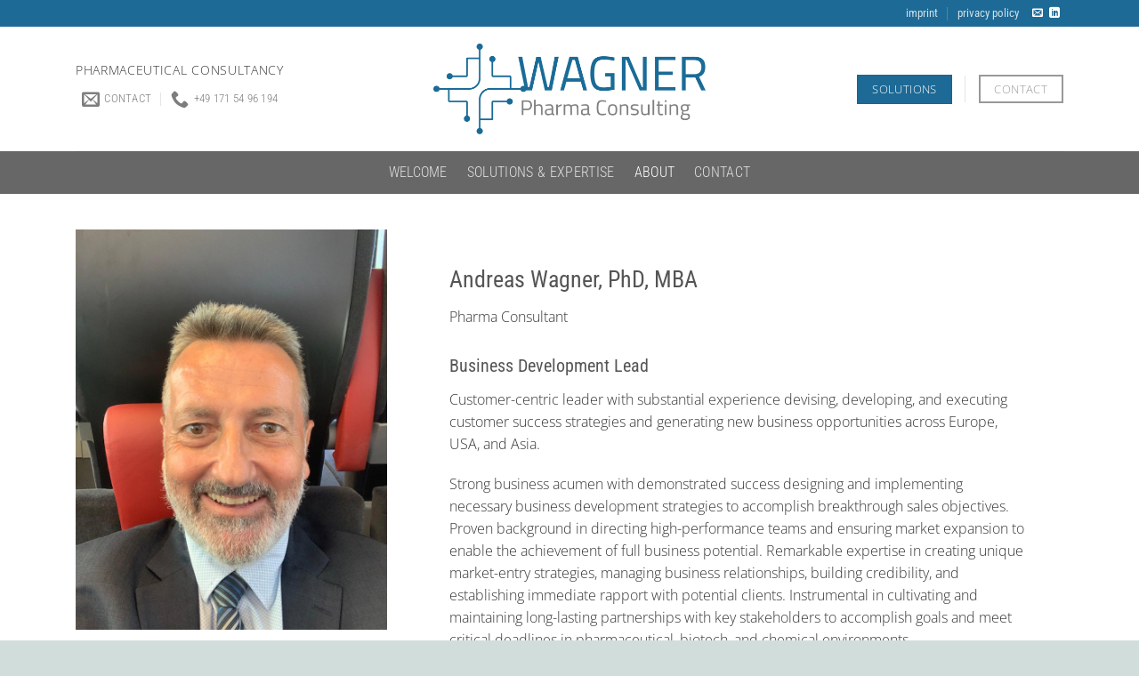

--- FILE ---
content_type: text/html; charset=UTF-8
request_url: https://wagner-pharma-consulting.de/about/
body_size: 14222
content:
<!DOCTYPE html>
<html lang="de" class="loading-site no-js">
<head>
	<meta charset="UTF-8" />
	<link rel="profile" href="http://gmpg.org/xfn/11" />
	<link rel="pingback" href="https://wagner-pharma-consulting.de/xmlrpc.php" />

	
<meta name='robots' content='index, follow, max-image-preview:large, max-snippet:-1, max-video-preview:-1' />
<meta name="viewport" content="width=device-width, initial-scale=1" />
	<!-- This site is optimized with the Yoast SEO plugin v25.4 - https://yoast.com/wordpress/plugins/seo/ -->
	<link media="all" href="https://wagner-pharma-consulting.de/wp-content/cache/autoptimize/css/autoptimize_0fb7823cf9b700851129a865df76228f.css" rel="stylesheet"><title>About - Andreas Wagner Pharma Consulting</title>
	<link rel="canonical" href="https://wagner-pharma-consulting.de/about/" />
	<meta property="og:locale" content="de_DE" />
	<meta property="og:type" content="article" />
	<meta property="og:title" content="About - Andreas Wagner Pharma Consulting" />
	<meta property="og:url" content="https://wagner-pharma-consulting.de/about/" />
	<meta property="og:site_name" content="Andreas Wagner Pharma Consulting" />
	<meta property="article:modified_time" content="2022-04-27T18:05:46+00:00" />
	<meta property="og:image" content="https://wagner-pharma-consulting.de/wp-content/uploads/2016/08/dummy-1.jpg" />
	<meta property="og:image:width" content="400" />
	<meta property="og:image:height" content="260" />
	<meta property="og:image:type" content="image/jpeg" />
	<meta name="twitter:card" content="summary_large_image" />
	<meta name="twitter:label1" content="Geschätzte Lesezeit" />
	<meta name="twitter:data1" content="5 Minuten" />
	<script type="application/ld+json" class="yoast-schema-graph">{"@context":"https://schema.org","@graph":[{"@type":"WebPage","@id":"https://wagner-pharma-consulting.de/about/","url":"https://wagner-pharma-consulting.de/about/","name":"About - Andreas Wagner Pharma Consulting","isPartOf":{"@id":"https://wagner-pharma-consulting.de/#website"},"primaryImageOfPage":{"@id":"https://wagner-pharma-consulting.de/about/#primaryimage"},"image":{"@id":"https://wagner-pharma-consulting.de/about/#primaryimage"},"thumbnailUrl":"https://wagner-pharma-consulting.de/wp-content/uploads/2016/08/dummy-1.jpg","datePublished":"2022-04-27T04:51:48+00:00","dateModified":"2022-04-27T18:05:46+00:00","breadcrumb":{"@id":"https://wagner-pharma-consulting.de/about/#breadcrumb"},"inLanguage":"de","potentialAction":[{"@type":"ReadAction","target":["https://wagner-pharma-consulting.de/about/"]}]},{"@type":"ImageObject","inLanguage":"de","@id":"https://wagner-pharma-consulting.de/about/#primaryimage","url":"https://wagner-pharma-consulting.de/wp-content/uploads/2016/08/dummy-1.jpg","contentUrl":"https://wagner-pharma-consulting.de/wp-content/uploads/2016/08/dummy-1.jpg","width":400,"height":260},{"@type":"BreadcrumbList","@id":"https://wagner-pharma-consulting.de/about/#breadcrumb","itemListElement":[{"@type":"ListItem","position":1,"name":"Startseite","item":"https://wagner-pharma-consulting.de/"},{"@type":"ListItem","position":2,"name":"About"}]},{"@type":"WebSite","@id":"https://wagner-pharma-consulting.de/#website","url":"https://wagner-pharma-consulting.de/","name":"Andreas Wagner Pharma Consulting","description":"Motivated sales and business development executive with over 20 years of global experience impacting corporate performances in pharmaceutical, biotech, and chemical environments.","potentialAction":[{"@type":"SearchAction","target":{"@type":"EntryPoint","urlTemplate":"https://wagner-pharma-consulting.de/?s={search_term_string}"},"query-input":{"@type":"PropertyValueSpecification","valueRequired":true,"valueName":"search_term_string"}}],"inLanguage":"de"}]}</script>
	<!-- / Yoast SEO plugin. -->



<link rel='prefetch' href='https://wagner-pharma-consulting.de/wp-content/themes/flatsome/assets/js/flatsome.js?ver=8e60d746741250b4dd4e' />
<link rel='prefetch' href='https://wagner-pharma-consulting.de/wp-content/themes/flatsome/assets/js/chunk.slider.js?ver=3.19.4' />
<link rel='prefetch' href='https://wagner-pharma-consulting.de/wp-content/themes/flatsome/assets/js/chunk.popups.js?ver=3.19.4' />
<link rel='prefetch' href='https://wagner-pharma-consulting.de/wp-content/themes/flatsome/assets/js/chunk.tooltips.js?ver=3.19.4' />
<link rel="alternate" type="application/rss+xml" title="Andreas Wagner Pharma Consulting &raquo; Feed" href="https://wagner-pharma-consulting.de/feed/" />
<link rel="alternate" type="application/rss+xml" title="Andreas Wagner Pharma Consulting &raquo; Kommentar-Feed" href="https://wagner-pharma-consulting.de/comments/feed/" />
<link id='omgf-preload-0' rel='preload' href='//wagner-pharma-consulting.de/wp-content/uploads/omgf/flatsome-googlefonts/dancing-script-normal-latin-ext-400.woff2?ver=1663648031' as='font' type='font/woff2' crossorigin />
<link id='omgf-preload-1' rel='preload' href='//wagner-pharma-consulting.de/wp-content/uploads/omgf/flatsome-googlefonts/dancing-script-normal-latin-400.woff2?ver=1663648031' as='font' type='font/woff2' crossorigin />
<link id='omgf-preload-2' rel='preload' href='//wagner-pharma-consulting.de/wp-content/uploads/omgf/flatsome-googlefonts/open-sans-normal-latin-ext.woff2?ver=1663648031' as='font' type='font/woff2' crossorigin />
<link id='omgf-preload-3' rel='preload' href='//wagner-pharma-consulting.de/wp-content/uploads/omgf/flatsome-googlefonts/open-sans-normal-latin.woff2?ver=1663648031' as='font' type='font/woff2' crossorigin />
<link id='omgf-preload-4' rel='preload' href='//wagner-pharma-consulting.de/wp-content/uploads/omgf/flatsome-googlefonts/roboto-condensed-normal-latin-ext-300.woff2?ver=1663648031' as='font' type='font/woff2' crossorigin />
<link id='omgf-preload-5' rel='preload' href='//wagner-pharma-consulting.de/wp-content/uploads/omgf/flatsome-googlefonts/roboto-condensed-normal-latin-300.woff2?ver=1663648031' as='font' type='font/woff2' crossorigin />
<link id='omgf-preload-6' rel='preload' href='//wagner-pharma-consulting.de/wp-content/uploads/omgf/flatsome-googlefonts/roboto-condensed-normal-latin-ext-400.woff2?ver=1663648031' as='font' type='font/woff2' crossorigin />
<link id='omgf-preload-7' rel='preload' href='//wagner-pharma-consulting.de/wp-content/uploads/omgf/flatsome-googlefonts/roboto-condensed-normal-latin-400.woff2?ver=1663648031' as='font' type='font/woff2' crossorigin />
<link rel="alternate" title="oEmbed (JSON)" type="application/json+oembed" href="https://wagner-pharma-consulting.de/wp-json/oembed/1.0/embed?url=https%3A%2F%2Fwagner-pharma-consulting.de%2Fabout%2F" />
<link rel="alternate" title="oEmbed (XML)" type="text/xml+oembed" href="https://wagner-pharma-consulting.de/wp-json/oembed/1.0/embed?url=https%3A%2F%2Fwagner-pharma-consulting.de%2Fabout%2F&#038;format=xml" />





<link rel='stylesheet' id='borlabs-cookie-css' href='https://wagner-pharma-consulting.de/wp-content/cache/autoptimize/css/autoptimize_single_a86123c4ced6bd20a13b54c79765851f.css?ver=2.3.3-17' type='text/css' media='all' />



<script type="text/javascript" src="https://wagner-pharma-consulting.de/wp-includes/js/jquery/jquery.min.js?ver=3.7.1" id="jquery-core-js"></script>

<link rel="https://api.w.org/" href="https://wagner-pharma-consulting.de/wp-json/" /><link rel="alternate" title="JSON" type="application/json" href="https://wagner-pharma-consulting.de/wp-json/wp/v2/pages/388" /><link rel="EditURI" type="application/rsd+xml" title="RSD" href="https://wagner-pharma-consulting.de/xmlrpc.php?rsd" />
<meta name="generator" content="WordPress 6.9" />
<link rel='shortlink' href='https://wagner-pharma-consulting.de/?p=388' />
<link rel="icon" href="https://wagner-pharma-consulting.de/wp-content/uploads/2022/04/cropped-WagnerLogo-Entwurf-Favicon-1-32x32.jpg" sizes="32x32" />
<link rel="icon" href="https://wagner-pharma-consulting.de/wp-content/uploads/2022/04/cropped-WagnerLogo-Entwurf-Favicon-1-192x192.jpg" sizes="192x192" />
<link rel="apple-touch-icon" href="https://wagner-pharma-consulting.de/wp-content/uploads/2022/04/cropped-WagnerLogo-Entwurf-Favicon-1-180x180.jpg" />
<meta name="msapplication-TileImage" content="https://wagner-pharma-consulting.de/wp-content/uploads/2022/04/cropped-WagnerLogo-Entwurf-Favicon-1-270x270.jpg" />
</head>

<body class="wp-singular page-template page-template-page-blank page-template-page-blank-php page page-id-388 wp-theme-flatsome boxed lightbox nav-dropdown-has-arrow nav-dropdown-has-shadow nav-dropdown-has-border">


<a class="skip-link screen-reader-text" href="#main">Zum Inhalt springen</a>

<div id="wrapper">

	
	<header id="header" class="header has-sticky sticky-jump">
		<div class="header-wrapper">
			<div id="top-bar" class="header-top hide-for-sticky nav-dark">
    <div class="flex-row container">
      <div class="flex-col hide-for-medium flex-left">
          <ul class="nav nav-left medium-nav-center nav-small  nav-divided">
                        </ul>
      </div>

      <div class="flex-col hide-for-medium flex-center">
          <ul class="nav nav-center nav-small  nav-divided">
                        </ul>
      </div>

      <div class="flex-col hide-for-medium flex-right">
         <ul class="nav top-bar-nav nav-right nav-small  nav-divided">
              <li id="menu-item-317" class="menu-item menu-item-type-post_type menu-item-object-page menu-item-317 menu-item-design-default"><a href="https://wagner-pharma-consulting.de/imprint/" class="nav-top-link">imprint</a></li>
<li id="menu-item-318" class="menu-item menu-item-type-post_type menu-item-object-page menu-item-privacy-policy menu-item-318 menu-item-design-default"><a href="https://wagner-pharma-consulting.de/privacy-policy/" class="nav-top-link">privacy policy</a></li>
<li class="html header-social-icons ml-0">
	<div class="social-icons follow-icons" ><a href="mailto:info@wagner-pharma-consulting.de" data-label="E-mail" target="_blank" class="icon plain email tooltip" title="Sende uns eine E-Mail" aria-label="Sende uns eine E-Mail" rel="nofollow noopener" ><i class="icon-envelop" ></i></a><a href="https://de.linkedin.com/in/dr-andreas-wagner-mba-613b2323" data-label="LinkedIn" target="_blank" class="icon plain linkedin tooltip" title="Auf Linkedin folgen" aria-label="Auf Linkedin folgen" rel="noopener nofollow" ><i class="icon-linkedin" ></i></a></div></li>
          </ul>
      </div>

            <div class="flex-col show-for-medium flex-grow">
          <ul class="nav nav-center nav-small mobile-nav  nav-divided">
              <li class="header-contact-wrapper">
		<ul id="header-contact" class="nav nav-divided nav-uppercase header-contact">
		
						<li class="">
			  <a href="mailto:info@wagner-pharma-consulting.de" class="tooltip" title="info@wagner-pharma-consulting.de">
				  <i class="icon-envelop" style="font-size:20px;" ></i>			       <span>
			       	Contact			       </span>
			  </a>
			</li>
			
			
						<li class="">
			  <a href="tel:+49 171 54 96 194" class="tooltip" title="+49 171 54 96 194">
			     <i class="icon-phone" style="font-size:20px;" ></i>			      <span>+49 171 54 96 194</span>
			  </a>
			</li>
			
				</ul>
</li>
          </ul>
      </div>
      
    </div>
</div>
<div id="masthead" class="header-main show-logo-center">
      <div class="header-inner flex-row container logo-center medium-logo-center" role="navigation">

          <!-- Logo -->
          <div id="logo" class="flex-col logo">
            
<!-- Header logo -->
<a href="https://wagner-pharma-consulting.de/" title="Andreas Wagner Pharma Consulting - Motivated sales and business development executive with over 20 years of global experience impacting corporate performances in pharmaceutical, biotech, and chemical environments." rel="home">
		<img width="600" height="201" src="https://wagner-pharma-consulting.de/wp-content/uploads/2022/04/WagnerLogo-Entwurf-1b.png" class="header_logo header-logo" alt="Andreas Wagner Pharma Consulting"/><img  width="600" height="201" src="https://wagner-pharma-consulting.de/wp-content/uploads/2022/04/WagnerLogo-Entwurf-1b.png" class="header-logo-dark" alt="Andreas Wagner Pharma Consulting"/></a>
          </div>

          <!-- Mobile Left Elements -->
          <div class="flex-col show-for-medium flex-left">
            <ul class="mobile-nav nav nav-left ">
              <li class="nav-icon has-icon">
  		<a href="#" data-open="#main-menu" data-pos="left" data-bg="main-menu-overlay" data-color="" class="is-small" aria-label="Menü" aria-controls="main-menu" aria-expanded="false">

		  <i class="icon-menu" ></i>
		  		</a>
	</li>
            </ul>
          </div>

          <!-- Left Elements -->
          <div class="flex-col hide-for-medium flex-left
            ">
            <ul class="header-nav header-nav-main nav nav-left  nav-uppercase" >
              <li class="html custom html_topbar_left"><strong class="uppercase">Pharmaceutical Consultancy</strong></li><li class="header-contact-wrapper">
		<ul id="header-contact" class="nav nav-divided nav-uppercase header-contact">
		
						<li class="">
			  <a href="mailto:info@wagner-pharma-consulting.de" class="tooltip" title="info@wagner-pharma-consulting.de">
				  <i class="icon-envelop" style="font-size:20px;" ></i>			       <span>
			       	Contact			       </span>
			  </a>
			</li>
			
			
						<li class="">
			  <a href="tel:+49 171 54 96 194" class="tooltip" title="+49 171 54 96 194">
			     <i class="icon-phone" style="font-size:20px;" ></i>			      <span>+49 171 54 96 194</span>
			  </a>
			</li>
			
				</ul>
</li>
            </ul>
          </div>

          <!-- Right Elements -->
          <div class="flex-col hide-for-medium flex-right">
            <ul class="header-nav header-nav-main nav nav-right  nav-uppercase">
              <li class="html header-button-1">
	<div class="header-button">
		<a href="https://wagner-pharma-consulting.de/#solutions" class="button primary"  >
		<span>Solutions</span>
	</a>
	</div>
</li>
<li class="header-divider"></li><li class="html header-button-2">
	<div class="header-button">
		<a href="https://wagner-pharma-consulting.de/contact/" class="button plain is-outline"  >
		<span>Contact</span>
	</a>
	</div>
</li>
            </ul>
          </div>

          <!-- Mobile Right Elements -->
          <div class="flex-col show-for-medium flex-right">
            <ul class="mobile-nav nav nav-right ">
              <li class="html header-button-1">
	<div class="header-button">
		<a href="https://wagner-pharma-consulting.de/#solutions" class="button primary"  >
		<span>Solutions</span>
	</a>
	</div>
</li>
            </ul>
          </div>

      </div>

            <div class="container"><div class="top-divider full-width"></div></div>
      </div>
<div id="wide-nav" class="header-bottom wide-nav nav-dark flex-has-center hide-for-medium">
    <div class="flex-row container">

            
                        <div class="flex-col hide-for-medium flex-center">
                <ul class="nav header-nav header-bottom-nav nav-center  nav-size-large nav-spacing-large nav-uppercase">
                    <li id="menu-item-247" class="menu-item menu-item-type-post_type menu-item-object-page menu-item-home menu-item-247 menu-item-design-default"><a href="https://wagner-pharma-consulting.de/" class="nav-top-link">Welcome</a></li>
<li id="menu-item-393" class="menu-item menu-item-type-custom menu-item-object-custom menu-item-home menu-item-393 menu-item-design-default"><a href="https://wagner-pharma-consulting.de/#solutions" class="nav-top-link">Solutions &#038; Expertise</a></li>
<li id="menu-item-392" class="menu-item menu-item-type-post_type menu-item-object-page current-menu-item page_item page-item-388 current_page_item menu-item-392 active menu-item-design-default"><a href="https://wagner-pharma-consulting.de/about/" aria-current="page" class="nav-top-link">About</a></li>
<li id="menu-item-396" class="menu-item menu-item-type-post_type menu-item-object-page menu-item-396 menu-item-design-default"><a href="https://wagner-pharma-consulting.de/contact/" class="nav-top-link">Contact</a></li>
                </ul>
            </div>
            
            
            
    </div>
</div>

<div class="header-bg-container fill"><div class="header-bg-image fill"></div><div class="header-bg-color fill"></div></div>		</div>
	</header>

	
	<main id="main" class="">


<div id="content" role="main" class="content-area">

		
			
	<section class="section" id="section_318945280">
		<div class="section-bg fill" >
									
			

		</div>

		

		<div class="section-content relative">
			
<div class="row"  id="row-1943124876">

	<div id="col-441639398" class="col small-12 large-12"  >
				<div class="col-inner"  >
			
			
<div class="row"  id="row-1553378746">

	<div id="col-2046978381" class="col medium-5 small-12 large-4"  >
				<div class="col-inner"  >
			
			

  <div class="banner has-hover" id="banner-587320700">
          <div class="banner-inner fill">
        <div class="banner-bg fill" >
            <img fetchpriority="high" decoding="async" width="768" height="1024" src="https://wagner-pharma-consulting.de/wp-content/uploads/2022/04/IMG-20220427-WA0004.jpg" class="bg attachment-original size-original" alt="" />                                    
                    </div>
		
        <div class="banner-layers container">
            <div class="fill banner-link"></div>            
        </div>
      </div>

            

  </div>


		</div>
					</div>

	

	<div id="col-1359731633" class="col team-sorted-info medium-7 small-12 large-8"  >
				<div class="col-inner"  >
			
			
<h2>Andreas Wagner, PhD, MBA</h2>
<p>Pharma Consultant</p>
	<div id="gap-1643248038" class="gap-element clearfix" style="display:block; height:auto;">
		

	</div>
	
<h3>Business Development Lead</h3>
<p><strong>Customer-centric leader with substantial experience devising, developing, and executing customer success strategies and generating new business opportunities across Europe, USA, and Asia.</strong></p>
<p>Strong business acumen with demonstrated success designing and implementing necessary business development strategies to accomplish breakthrough sales objectives. Proven background in directing high-performance teams and ensuring market expansion to enable the achievement of full business potential. Remarkable expertise in creating unique market-entry strategies, managing business relationships, building credibility, and establishing immediate rapport with potential clients. Instrumental in cultivating and maintaining long-lasting partnerships with key stakeholders to accomplish goals and meet critical deadlines in pharmaceutical, biotech, and chemical environments.</p>
<div class="is-divider divider clearfix" style="margin-top:1.2em;margin-bottom:1.2em;max-width:100%;height:2px;background-color:rgba(0, 0, 0, 0.09);"></div>
<div class="row row-small"  id="row-85708263">

	<div id="col-1699596662" class="col medium-12 small-12 large-7"  >
				<div class="col-inner"  >
			
			
		</div>
					</div>

	

	<div id="col-1250261804" class="col medium-12 small-12 large-5"  >
				<div class="col-inner"  >
			
			
<a href="https://wagner-pharma-consulting.de/contact/" class="button primary lowercase expand"  >
		<span>contact me</span>
	<i class="icon-envelop" aria-hidden="true" ></i></a>

		</div>
					</div>

	
</div>
		</div>
				

	</div>

	
</div>
		</div>
				

	</div>

	


</div>
		</div>

		

	</section>
	
<span class="scroll-to" data-label="Scroll to: #werdegang" data-bullet="false" data-link="#werdegang" data-title="werdegang" ><a name="werdegang"></a></span>

	<section class="section" id="section_1110039224">
		<div class="section-bg fill" >
									
			

		</div>

		

		<div class="section-content relative">
			
<div class="row"  id="row-1339031930">

	<div id="col-1097478656" class="col small-12 large-12"  >
				<div class="col-inner"  >
			
			
	<div id="text-2799769331" class="text">
		
<h2>Career Experience</h2>
		

	</div>
	
	<div id="text-2459869473" class="text">
		
<p><strong>Andreas Wagner, PhD, MBA</strong><br /><strong>31157 Sarstedt, Germany <br />phone: <a href="tel:+491715496194">+491715496194</a><br />mail: </strong><a href="mailto:info@wagner-pharma-consulting.de">info@wagner-pharma-consulting.de</a></p>
		

	</div>
	
		</div>
					</div>

	
</div>
<div class="row"  id="row-1193625263">

	<div id="col-1862023612" class="col medium-10 small-12 large-8"  >
				<div class="col-inner"  >
			
			
<div class="container section-title-container" ><h3 class="section-title section-title-normal"><b></b><span class="section-title-main" >March 2021 - today</span><b></b></h3></div>
<p><strong>Free Lancing</strong><br />Project Management, Tech Transfer, Market Entry, ROI calculation, feasibility studies</p>
	<div id="gap-943197485" class="gap-element clearfix" style="display:block; height:auto;">
		

	</div>
	
<div class="container section-title-container" ><h3 class="section-title section-title-normal"><b></b><span class="section-title-main" >November 2019 – February 2021</span><b></b></h3></div>
<p>Personal sabbatical</p>
	<div id="gap-1704385797" class="gap-element clearfix" style="display:block; height:auto;">
		

	</div>
	
<div class="container section-title-container" ><h3 class="section-title section-title-normal"><b></b><span class="section-title-main" >2019</span><b></b></h3></div>
<p><strong>Repha Biologische Arzneimittel GmbH, Langenhagen</strong><br /><strong>Head of Business Development</strong></p>
<p>Streamlined all facets of Repha products globalisation with a keen focus on jectachieving defined objectives. Steered all end-to-end strategies development focusing on customer satisfaction and retention. Devised, conducted, and managed trade shows across the globe. Delivered exceptional services in creating and translating English brochures as well as developing English website.<br />• Acquired three new contracts with non-German company<br />• Improved and expanded company market presence by exploiting own network, cold calls, and visits of exhibitions in Europe, USA and Asia.</p>
	<div id="gap-1359187793" class="gap-element clearfix" style="display:block; height:auto;">
		

	</div>
	
<div class="container section-title-container" ><h3 class="section-title section-title-normal"><b></b><span class="section-title-main" >2017 – 2019</span><b></b></h3></div>
<p><strong>R-Pharm Germany GmbH, Illertissen</strong><br /><strong>Business Development Manager</strong></p>
<p>Oversaw all aspects of business development and customer management across Europe, USA, Middle and Far East. Provided strategic support in budget/turnover planning and sourcing FTE for the business development within R-Pharm. Expanded and managed customer base for contract manufacturing services, tech transfer project, sourcing dossier aimed at in/out-licensing of own nutraceutical products.<br />• Ensured 20% increase in turnover for R-Pharm by attracting new customers and securing new manufacturing contracts with major pharma company<br />• Acquired four new projects for the company from well-known pharmaceutical and nutraceutical company.</p>
	<div id="gap-1308598768" class="gap-element clearfix" style="display:block; height:auto;">
		

	</div>
	
<div class="container section-title-container" ><h3 class="section-title section-title-normal"><b></b><span class="section-title-main" >2015 – 2016</span><b></b></h3></div>
<p><strong>Kirsch Pharma GmbH, Salzgitter<br />International Sales Manager</strong></p>
<p>Led budget planning and managed all price and contract negotiations to enable the achievement of full business potential. Developed new business and serviced existing customer with all kind of information needed while engaging with key clients. Recognised new customers and products and secured business with existing customer.<br />• Increased turnover by expanding and retaining new customer and products within major pharma and food companies.<br />• Engaged new customers and presented various outreach methods, including development of new brochures and website.</p>
	<div id="gap-1344137473" class="gap-element clearfix" style="display:block; height:auto;">
		

	</div>
	
<div class="container section-title-container" ><h3 class="section-title section-title-normal"><b></b><span class="section-title-main" >2011 – 2014</span><b></b></h3></div>
<p><strong>L-A-W Services GmbH (formerly Riemser AG), Greifswald/Leipzig<br />Sales Director, Contract Manufacturing &amp; Services</strong></p>
<p>Administered all tech transfers for products and related contracts, including CDAs, supply contracts, and technical agreements. Mentored a diverse team to negotiate and secure best prices for Riemser products. Developed strong business funnel to fill Leipzig plant with third-party manufacturing projects. Devised and produced marketing materials to assist all initiatives, including brochures, giveaways, and exhibitions. Developed new distribution chain in MENA countries for supporting company expansion to new markets. Procured new customers and facilitated various outreach methods, including brochures and website. Coordinated simultaneous transfer of 30 products to Spanish CMO within short time frame. Spearheaded close communications with stakeholders/technical players to ensure ceaseless transfer. Liaised with new CMOs to support price decrease.<br />• Gained turnover of 25% in Leipzig plant by securing new contract with major customer.<br />• Recognised in/out-licensing opportunities and coordinated extension of licensing dossiers business.<br />• Increased turnover by 20% through securing new manufacturing contract with key pharma company.<br />• Ensured 10% decrease in product prices by designing new streamlined process focusing on enabling quicker transfer of products to contract manufacturing organisations (CMOs).</p>
	<div id="gap-2135580143" class="gap-element clearfix" style="display:block; height:auto;">
		

	</div>
	
		</div>
				

	</div>

	

	<div id="col-192313865" class="col medium-10 small-12 large-4"  >
				<div class="col-inner"  >
			
			
<div class="container section-title-container" ><h3 class="section-title section-title-normal"><b></b><span class="section-title-main" >Educations &amp; Credentials</span><b></b></h3></div>
<p><strong>Master of Business Administration in BioMedTech</strong><br />University of Potsdam, Potsdam, Germany</p>
<p><strong>Doctor of Philosophy in Chemistry</strong><br />University of Hanover, Hanover, Germany</p>
<p><strong>Pharma Management Certificate</strong></p>
<p><strong>Marketing and Market Research (Institute for Learning Systems)</strong></p>
	<div id="gap-1759333899" class="gap-element clearfix" style="display:block; height:auto;">
		

	</div>
	
<div class="container section-title-container" ><h3 class="section-title section-title-normal"><b></b><span class="section-title-main" >Additional Experience</span><b></b></h3></div>
<p><strong>Sales Director</strong> – Contract Manufacturing &amp; Services, Dolorgiet, St. Augustin</p>
<p><strong>Senior Business Development Manager</strong>, Nextpharma, Bielefeld/Göttingen/Limay/Berlin</p>
<p><strong>Director – International Licensing &amp; Sales/ Business Development Manager/ Sales Director/ Product Manager</strong>, Hameln RDS GmbH, Germany/Slovakia, Asia, Africa, and Australia/Oceania</p>
	<div id="gap-1349767316" class="gap-element clearfix" style="display:block; height:auto;">
		

	</div>
	
<div class="container section-title-container" ><h3 class="section-title section-title-normal"><b></b><span class="section-title-main" >Qualifications</span><b></b></h3></div>
<ul>
<li>Project Management</li>
<li>Strategic Planning &amp; Execution</li>
<li>Customer Satisfactions &amp; Retention</li>
<li>Contract Renewal &amp; Negotiation</li>
<li>Strategic Partnership &amp; Alliance</li>
<li>Budgeting &amp; Forecasting</li>
<li>Team Training &amp; Leadership</li>
<li>Revenue Growth &amp; Optimisation</li>
<li>New Business Development</li>
<li>In and Outlicensing</li>
</ul>
	<div id="gap-39702521" class="gap-element clearfix" style="display:block; height:auto;">
		

	</div>
	
		</div>
				

	</div>

	
</div>
	<div id="gap-2055728943" class="gap-element clearfix" style="display:block; height:auto;">
		

	</div>
	
		</div>

		

	</section>
	

			
		
</div>



</main>

<footer id="footer" class="footer-wrapper">

	
<!-- FOOTER 1 -->

<!-- FOOTER 2 -->
<div class="footer-widgets footer footer-2 dark">
		<div class="row dark large-columns-1 mb-0">
	   		
		<div id="block_widget-2" class="col pb-0 widget block_widget">
		
		
	<section class="section dark" id="section_298684464">
		<div class="section-bg fill" >
									
			

		</div>

		

		<div class="section-content relative">
			

	<div id="gap-1398779362" class="gap-element clearfix" style="display:block; height:auto;">
		

	</div>
	

<div class="row"  id="row-141220140">


	<div id="col-393508606" class="col medium-12 small-12 large-3"  >
				<div class="col-inner text-center"  >
			
			

	<div class="img has-hover x md-x lg-x y md-y lg-y" id="image_244266576">
								<div class="img-inner dark" >
			<img width="600" height="669" src="https://wagner-pharma-consulting.de/wp-content/uploads/2022/04/WagnerLogo-Entwurf-1a.png" class="attachment-large size-large" alt="" decoding="async" loading="lazy" srcset="https://wagner-pharma-consulting.de/wp-content/uploads/2022/04/WagnerLogo-Entwurf-1a.png 600w, https://wagner-pharma-consulting.de/wp-content/uploads/2022/04/WagnerLogo-Entwurf-1a-359x400.png 359w" sizes="auto, (max-width: 600px) 100vw, 600px" />						
					</div>
								

	</div>
	


		</div>
					</div>

	

	<div id="col-1431307021" class="col medium-12 small-12 large-9"  >
				<div class="col-inner"  >
			
			

<div class="row row-small"  id="row-1776903879">


	<div id="col-1369806076" class="col medium-6 small-12 large-6"  >
				<div class="col-inner"  >
			
			

	<div id="gap-1736021141" class="gap-element clearfix" style="display:block; height:auto;">
		

	</div>
	

<p><strong>Andreas Wagner, PhD, MBA</strong><br />31157 Sarstedt, Germany <br />Phone: <a href="tel:+491715496194">+491715496194</a><br />Mail: <a href="mailto:info@wagner-pharma-consulting.de">info@wagner-pharma-consulting.de</a></p>

		</div>
					</div>

	

	<div id="col-586165911" class="col medium-6 small-12 large-6"  >
				<div class="col-inner"  >
			
			

<h4>Information &amp; Service</h4>
<ul>
<li class="bullet-arrow"><span style="font-size: 90%;"><a href="https://wagner-pharma-consulting.de/about/">Who we are</a></span></li>
<li class="bullet-arrow"><span style="font-size: 90%;"><a href="https://wagner-pharma-consulting.de/contact/">Contact us</a></span></li>
<li class="bullet-arrow"><span style="font-size: 90%;"><a href="https://wagner-pharma-consulting.de/#solutions">Solutions &amp; experience</a></span></li>
</ul>

		</div>
					</div>

	

</div>

		</div>
					</div>

	

</div>
<div class="row"  id="row-373593678">


	<div id="col-184226675" class="col small-12 large-12"  >
				<div class="col-inner"  >
			
			

<div class="is-divider divider clearfix" style="max-width:100%;height:2px;background-color:rgb(255, 255, 255);"></div>


		</div>
				

	</div>

	

</div>
<div class="row hide-for-small"  id="row-1366621096">


	<div id="col-953216691" class="col medium-4 small-12 large-4"  >
				<div class="col-inner text-left"  >
			
			

<p>© 2026 • Andreas Wagner, PhD, MBA</p>

		</div>
					</div>

	

	<div id="col-917775437" class="col medium-4 small-12 large-4"  >
				<div class="col-inner"  >
			
			

<div class="social-icons follow-icons full-width text-center" ><a href="mailto:info@wagner-pharma-consulting.de" data-label="E-mail" target="_blank" class="icon plain email tooltip" title="Sende uns eine E-Mail" aria-label="Sende uns eine E-Mail" rel="nofollow noopener" ><i class="icon-envelop" ></i></a><a href="https://de.linkedin.com/in/dr-andreas-wagner-mba-613b2323" data-label="LinkedIn" target="_blank" class="icon plain linkedin tooltip" title="Auf Linkedin folgen" aria-label="Auf Linkedin folgen" rel="noopener nofollow" ><i class="icon-linkedin" ></i></a></div>


		</div>
					</div>

	

	<div id="col-1121981463" class="col medium-4 small-12 large-4"  >
				<div class="col-inner text-right"  >
			
			

<a href="https://wagner-pharma-consulting.de/imprint/" target="_blank" class="button white is-link is-small" rel="noopener"  >
		<span>imprint</span>
	</a>


<a href="https://wagner-pharma-consulting.de/privacy-policy/" target="_blank" class="button white is-link is-small" rel="noopener"  >
		<span>privacy policy</span>
	</a>



		</div>
					</div>

	

</div>
<div class="row show-for-small"  id="row-667525132">


	<div id="col-2079108002" class="col small-12 large-12"  >
				<div class="col-inner text-center"  >
			
			

<div class="social-icons follow-icons full-width text-center" ><a href="mailto:info@wagner-pharma-consulting.de" data-label="E-mail" target="_blank" class="icon plain email tooltip" title="Sende uns eine E-Mail" aria-label="Sende uns eine E-Mail" rel="nofollow noopener" ><i class="icon-envelop" ></i></a><a href="https://de.linkedin.com/in/dr-andreas-wagner-mba-613b2323" data-label="LinkedIn" target="_blank" class="icon plain linkedin tooltip" title="Auf Linkedin folgen" aria-label="Auf Linkedin folgen" rel="noopener nofollow" ><i class="icon-linkedin" ></i></a></div>

	<div id="gap-412706967" class="gap-element clearfix" style="display:block; height:auto;">
		

	</div>
	

<p>© 2026 • Andreas Wagner, PhD, MBA</p>
<a href="https://wagner-pharma-consulting.de/imprint/" target="_blank" class="button white is-link is-small" rel="noopener"  >
		<span>imprint</span>
	</a>


<a href="https://wagner-pharma-consulting.de/privacy-policy/" target="_blank" class="button white is-link is-small" rel="noopener"  >
		<span>privacy policy</span>
	</a>



		</div>
					</div>

	

</div>

		</div>

		

	</section>
	
		</div>
				</div>
</div>



<div class="absolute-footer dark medium-text-center text-center">
  <div class="container clearfix">

    
    <div class="footer-primary pull-left">
              <div class="menu-secondary-container"><ul id="menu-secondary-1" class="links footer-nav uppercase"><li class="menu-item menu-item-type-post_type menu-item-object-page menu-item-317"><a href="https://wagner-pharma-consulting.de/imprint/">imprint</a></li>
<li class="menu-item menu-item-type-post_type menu-item-object-page menu-item-privacy-policy menu-item-318"><a rel="privacy-policy" href="https://wagner-pharma-consulting.de/privacy-policy/">privacy policy</a></li>
</ul></div>            <div class="copyright-footer">
        Copyright 2026 &copy; <strong>Flatsome Theme</strong>      </div>
          </div>
  </div>
</div>

<a href="#top" class="back-to-top button icon invert plain fixed bottom z-1 is-outline round hide-for-medium" id="top-link" aria-label="Zum Seitenanfang"><i class="icon-angle-up" ></i></a>

</footer>

</div>

<div id="main-menu" class="mobile-sidebar no-scrollbar mfp-hide">

	
	<div class="sidebar-menu no-scrollbar ">

		
					<ul class="nav nav-sidebar nav-vertical nav-uppercase" data-tab="1">
				<li class="menu-item menu-item-type-post_type menu-item-object-page menu-item-home menu-item-247"><a href="https://wagner-pharma-consulting.de/">Welcome</a></li>
<li class="menu-item menu-item-type-custom menu-item-object-custom menu-item-home menu-item-393"><a href="https://wagner-pharma-consulting.de/#solutions">Solutions &#038; Expertise</a></li>
<li class="menu-item menu-item-type-post_type menu-item-object-page current-menu-item page_item page-item-388 current_page_item menu-item-392"><a href="https://wagner-pharma-consulting.de/about/" aria-current="page">About</a></li>
<li class="menu-item menu-item-type-post_type menu-item-object-page menu-item-396"><a href="https://wagner-pharma-consulting.de/contact/">Contact</a></li>
<li class="menu-item menu-item-type-post_type menu-item-object-page menu-item-317"><a href="https://wagner-pharma-consulting.de/imprint/">imprint</a></li>
<li class="menu-item menu-item-type-post_type menu-item-object-page menu-item-privacy-policy menu-item-318"><a href="https://wagner-pharma-consulting.de/privacy-policy/">privacy policy</a></li>
<li class="html header-social-icons ml-0">
	<div class="social-icons follow-icons" ><a href="mailto:info@wagner-pharma-consulting.de" data-label="E-mail" target="_blank" class="icon plain email tooltip" title="Sende uns eine E-Mail" aria-label="Sende uns eine E-Mail" rel="nofollow noopener" ><i class="icon-envelop" ></i></a><a href="https://de.linkedin.com/in/dr-andreas-wagner-mba-613b2323" data-label="LinkedIn" target="_blank" class="icon plain linkedin tooltip" title="Auf Linkedin folgen" aria-label="Auf Linkedin folgen" rel="noopener nofollow" ><i class="icon-linkedin" ></i></a></div></li>
			</ul>
		
		
	</div>

	
</div>
<script type="speculationrules">
{"prefetch":[{"source":"document","where":{"and":[{"href_matches":"/*"},{"not":{"href_matches":["/wp-*.php","/wp-admin/*","/wp-content/uploads/*","/wp-content/*","/wp-content/plugins/*","/wp-content/themes/flatsome/*","/*\\?(.+)"]}},{"not":{"selector_matches":"a[rel~=\"nofollow\"]"}},{"not":{"selector_matches":".no-prefetch, .no-prefetch a"}}]},"eagerness":"conservative"}]}
</script>
<!--googleoff: all--><div data-nosnippet><script id="BorlabsCookieBoxWrap" type="text/template"><div
    id="BorlabsCookieBox"
    class="BorlabsCookie"
    role="dialog"
    aria-labelledby="CookieBoxTextHeadline"
    aria-describedby="CookieBoxTextDescription"
    aria-modal="true"
>
    <div class="bottom-right" style="display: none;">
        <div class="_brlbs-bar-wrap">
            <div class="_brlbs-bar _brlbs-bar-advanced">
                <div class="cookie-box">
                    <div class="container">
                        <div class="row align-items-center">
                            <div class="col-12 col-sm-9">
                                <div class="row">
                                    <div class="col-12">
                                        <div class="_brlbs-flex-left">
                                                                                        <span role="heading" aria-level="3" class="_brlbs-h3" id="CookieBoxTextHeadline">
                                                Cookies auf wagner-pharma-consulting.de                                            </span>
                                        </div>

                                        <p id="CookieBoxTextDescription">
                                            <span class="_brlbs-paragraph _brlbs-text-description">Wir möchten Ihren Besuch auf unserer Website angenehm gestalten – durch stetige Optimierung der Seite und individuelle Angebote. Dafür sammeln wir Informationen unserer Besucher, wobei Cookies (auch von Drittanbietern) eine wichtige Rolle spielen. Sie entscheiden, welche Cookies Sie zulassen.<br />
<br />
Ihre Daten werden ausschließlich verschlüsselt übertragen. Hier können Sie Ihre Einstellungen individuell verwalten. Indem Sie auf "Alle akzeptieren" klicken, erklären Sie sich damit einverstanden, dass Ihre Cookies für diesen Zweck verwendet werden.</span> <span class="_brlbs-paragraph _brlbs-text-confirm-age">Wenn Sie unter 16 Jahre alt sind und Ihre Zustimmung zu freiwilligen Diensten geben möchten, müssen Sie Ihre Erziehungsberechtigten um Erlaubnis bitten.</span> <span class="_brlbs-paragraph _brlbs-text-technology">Wir verwenden Cookies und andere Technologien auf unserer Website. Einige von ihnen sind essenziell, während andere uns helfen, diese Website und Ihre Erfahrung zu verbessern.</span> <span class="_brlbs-paragraph _brlbs-text-personal-data">Personenbezogene Daten können verarbeitet werden (z. B. IP-Adressen), z. B. für personalisierte Anzeigen und Inhalte oder Anzeigen- und Inhaltsmessung.</span> <span class="_brlbs-paragraph _brlbs-text-more-information">Weitere Informationen über die Verwendung Ihrer Daten finden Sie in unserer  <a class="_brlbs-cursor" href="https://wagner-pharma-consulting.de/datenschutz/">Datenschutzerklärung</a>.</span> <span class="_brlbs-paragraph _brlbs-text-revoke">Sie können Ihre Auswahl jederzeit unter <a class="_brlbs-cursor" href="#" data-cookie-individual>Einstellungen</a> widerrufen oder anpassen.</span>                                        </p>
                                    </div>
                                </div>

                                                                    <fieldset>
                                        <legend class="sr-only">Cookies auf wagner-pharma-consulting.de</legend>
                                        <ul
                                                                                    >
                                                                                                                                                <li>
                                                        <label class="_brlbs-checkbox">
                                                            Essenziell                                                            <input
                                                                id="checkbox-essential"
                                                                tabindex="0"
                                                                type="checkbox"
                                                                name="cookieGroup[]"
                                                                value="essential"
                                                                 checked                                                                 disabled                                                                data-borlabs-cookie-checkbox
                                                            >
                                                            <span class="_brlbs-checkbox-indicator"></span>
                                                        </label>
                                                    </li>
                                                                                                                                                                                                                                                                                            <li>
                                                        <label class="_brlbs-checkbox">
                                                            Externe Medien                                                            <input
                                                                id="checkbox-external-media"
                                                                tabindex="0"
                                                                type="checkbox"
                                                                name="cookieGroup[]"
                                                                value="external-media"
                                                                 checked                                                                                                                                data-borlabs-cookie-checkbox
                                                            >
                                                            <span class="_brlbs-checkbox-indicator"></span>
                                                        </label>
                                                    </li>
                                                                                                                                    </ul>
                                    </fieldset>
                                                                </div>

                            <div class="col-12 col-sm-3">
                                                                    <p class="_brlbs-accept">
                                        <a
                                            href="#"
                                            tabindex="0"
                                            role="button"
                                            class="_brlbs-btn _brlbs-btn-accept-all _brlbs-cursor"
                                            data-cookie-accept-all
                                        >
                                            Alle akzeptieren                                        </a>
                                    </p>

                                    <p class="_brlbs-accept">
                                        <a
                                            href="#"
                                            tabindex="0"
                                            role="button"
                                            id="CookieBoxSaveButton"
                                            class="_brlbs-btn _brlbs-cursor"
                                            data-cookie-accept
                                        >
                                            Speichern                                        </a>
                                    </p>
                                
                                                                    <p class="_brlbs-refuse-btn">
                                        <a
                                            href="#"
                                            tabindex="0"
                                            role="button"
                                            class="_brlbs-btn _brlbs-cursor"
                                            data-cookie-refuse
                                        >
                                            Nur essenzielle Cookies akzeptieren                                        </a>
                                    </p>
                                
                                <p class="_brlbs-manage-btn ">
                                    <a
                                        href="#"
                                        tabindex="0"
                                        role="button"
                                        class="_brlbs-cursor _brlbs-btn "
                                        data-cookie-individual
                                    >
                                        Individuelle Datenschutzeinstellungen                                    </a>
                                </p>

                                <p class="_brlbs-legal">
                                    <a
                                        href="#"
                                        tabindex="0"
                                        role="button"
                                        class="_brlbs-cursor"
                                        data-cookie-individual
                                    >
                                        Cookie-Details                                    </a>

                                                                            <span class="_brlbs-separator"></span>
                                        <a
                                            tabindex="0"
                                            href="https://wagner-pharma-consulting.de/datenschutz/"
                                        >
                                            Datenschutzerklärung                                        </a>
                                    
                                                                            <span class="_brlbs-separator"></span>
                                        <a
                                            tabindex="0"
                                            href="https://wagner-pharma-consulting.de/impressum/"
                                        >
                                            Impressum                                        </a>
                                                                    </p>
                            </div>
                        </div>
                    </div>
                </div>

                <div
    class="cookie-preference"
    aria-hidden="true"
    role="dialog"
    aria-describedby="CookiePrefDescription"
    aria-modal="true"
>
    <div class="container not-visible">
        <div class="row no-gutters">
            <div class="col-12">
                <div class="row no-gutters align-items-top">
                    <div class="col-12">
                        <div class="_brlbs-flex-center">
                                                    <span role="heading" aria-level="3" class="_brlbs-h3">Cookies auf wagner-pharma-consulting.de</span>
                        </div>

                        <p id="CookiePrefDescription">
                            <span class="_brlbs-paragraph _brlbs-text-confirm-age">Wenn Sie unter 16 Jahre alt sind und Ihre Zustimmung zu freiwilligen Diensten geben möchten, müssen Sie Ihre Erziehungsberechtigten um Erlaubnis bitten.</span> <span class="_brlbs-paragraph _brlbs-text-technology">Wir verwenden Cookies und andere Technologien auf unserer Website. Einige von ihnen sind essenziell, während andere uns helfen, diese Website und Ihre Erfahrung zu verbessern.</span> <span class="_brlbs-paragraph _brlbs-text-personal-data">Personenbezogene Daten können verarbeitet werden (z. B. IP-Adressen), z. B. für personalisierte Anzeigen und Inhalte oder Anzeigen- und Inhaltsmessung.</span> <span class="_brlbs-paragraph _brlbs-text-more-information">Weitere Informationen über die Verwendung Ihrer Daten finden Sie in unserer  <a class="_brlbs-cursor" href="https://wagner-pharma-consulting.de/datenschutz/">Datenschutzerklärung</a>.</span> <span class="_brlbs-paragraph _brlbs-text-description">Hier finden Sie eine Übersicht über alle verwendeten Cookies. Sie können Ihre Einwilligung zu ganzen Kategorien geben oder sich weitere Informationen anzeigen lassen und so nur bestimmte Cookies auswählen.</span>                        </p>

                        <div class="row no-gutters align-items-center">
                            <div class="col-12 col-sm-10">
                                <p class="_brlbs-accept">
                                                                            <a
                                            href="#"
                                            class="_brlbs-btn _brlbs-btn-accept-all _brlbs-cursor"
                                            tabindex="0"
                                            role="button"
                                            data-cookie-accept-all
                                        >
                                            Alle akzeptieren                                        </a>
                                        
                                    <a
                                        href="#"
                                        id="CookiePrefSave"
                                        tabindex="0"
                                        role="button"
                                        class="_brlbs-btn _brlbs-cursor"
                                        data-cookie-accept
                                    >
                                        Speichern                                    </a>

                                                                            <a
                                            href="#"
                                            class="_brlbs-btn _brlbs-refuse-btn _brlbs-cursor"
                                            tabindex="0"
                                            role="button"
                                            data-cookie-refuse
                                        >
                                            Nur essenzielle Cookies akzeptieren                                        </a>
                                                                    </p>
                            </div>

                            <div class="col-12 col-sm-2">
                                <p class="_brlbs-refuse">
                                    <a
                                        href="#"
                                        class="_brlbs-cursor"
                                        tabindex="0"
                                        role="button"
                                        data-cookie-back
                                    >
                                        Zurück                                    </a>

                                                                    </p>
                            </div>
                        </div>
                    </div>
                </div>

                <div data-cookie-accordion>
                                            <fieldset>
                            <legend class="sr-only">Cookies auf wagner-pharma-consulting.de</legend>

                                                                                                <div class="bcac-item">
                                        <div class="d-flex flex-row">
                                            <label class="w-75">
                                                <span role="heading" aria-level="4" class="_brlbs-h4">Essenziell (1)</span>
                                            </label>

                                            <div class="w-25 text-right">
                                                                                            </div>
                                        </div>

                                        <div class="d-block">
                                            <p>Essenzielle Cookies ermöglichen grundlegende Funktionen und sind für die einwandfreie Funktion der Website erforderlich.</p>

                                            <p class="text-center">
                                                <a
                                                    href="#"
                                                    class="_brlbs-cursor d-block"
                                                    tabindex="0"
                                                    role="button"
                                                    data-cookie-accordion-target="essential"
                                                >
                                                    <span data-cookie-accordion-status="show">
                                                        Cookie-Informationen anzeigen                                                    </span>

                                                    <span data-cookie-accordion-status="hide" class="borlabs-hide">
                                                        Cookie-Informationen ausblenden                                                    </span>
                                                </a>
                                            </p>
                                        </div>

                                        <div
                                            class="borlabs-hide"
                                            data-cookie-accordion-parent="essential"
                                        >
                                                                                            <table>
                                                    
                                                    <tr>
                                                        <th scope="row">Name</th>
                                                        <td>
                                                            <label>
                                                                Borlabs Cookie                                                            </label>
                                                        </td>
                                                    </tr>

                                                    <tr>
                                                        <th scope="row">Anbieter</th>
                                                        <td>Eigentümer dieser Website<span>, </span><a href="https://wagner-pharma-consulting.de/impressum/">Impressum</a></td>
                                                    </tr>

                                                                                                            <tr>
                                                            <th scope="row">Zweck</th>
                                                            <td>Speichert die Einstellungen der Besucher, die in der Cookie Box von Borlabs Cookie ausgewählt wurden.</td>
                                                        </tr>
                                                        
                                                    
                                                    
                                                                                                            <tr>
                                                            <th scope="row">Cookie Name</th>
                                                            <td>borlabs-cookie</td>
                                                        </tr>
                                                        
                                                                                                            <tr>
                                                            <th scope="row">Cookie Laufzeit</th>
                                                            <td>1 Jahr</td>
                                                        </tr>
                                                                                                        </table>
                                                                                        </div>
                                    </div>
                                                                                                                                                                                                        <div class="bcac-item">
                                        <div class="d-flex flex-row">
                                            <label class="w-75">
                                                <span role="heading" aria-level="4" class="_brlbs-h4">Externe Medien (7)</span>
                                            </label>

                                            <div class="w-25 text-right">
                                                                                                    <label class="_brlbs-btn-switch">
                                                        <span class="sr-only">Externe Medien</span>
                                                        <input
                                                            tabindex="0"
                                                            id="borlabs-cookie-group-external-media"
                                                            type="checkbox"
                                                            name="cookieGroup[]"
                                                            value="external-media"
                                                             checked                                                            data-borlabs-cookie-switch
                                                        />
                                                        <span class="_brlbs-slider"></span>
                                                        <span
                                                            class="_brlbs-btn-switch-status"
                                                            data-active="An"
                                                            data-inactive="Aus">
                                                        </span>
                                                    </label>
                                                                                                </div>
                                        </div>

                                        <div class="d-block">
                                            <p>Inhalte von Videoplattformen und Social-Media-Plattformen werden standardmäßig blockiert. Wenn Cookies von externen Medien akzeptiert werden, bedarf der Zugriff auf diese Inhalte keiner manuellen Einwilligung mehr.</p>

                                            <p class="text-center">
                                                <a
                                                    href="#"
                                                    class="_brlbs-cursor d-block"
                                                    tabindex="0"
                                                    role="button"
                                                    data-cookie-accordion-target="external-media"
                                                >
                                                    <span data-cookie-accordion-status="show">
                                                        Cookie-Informationen anzeigen                                                    </span>

                                                    <span data-cookie-accordion-status="hide" class="borlabs-hide">
                                                        Cookie-Informationen ausblenden                                                    </span>
                                                </a>
                                            </p>
                                        </div>

                                        <div
                                            class="borlabs-hide"
                                            data-cookie-accordion-parent="external-media"
                                        >
                                                                                            <table>
                                                                                                            <tr>
                                                            <th scope="row">Akzeptieren</th>
                                                            <td>
                                                                <label class="_brlbs-btn-switch _brlbs-btn-switch--textRight">
                                                                    <span class="sr-only">Facebook</span>
                                                                    <input
                                                                        id="borlabs-cookie-facebook"
                                                                        tabindex="0"
                                                                        type="checkbox" data-cookie-group="external-media"
                                                                        name="cookies[external-media][]"
                                                                        value="facebook"
                                                                         checked                                                                        data-borlabs-cookie-switch
                                                                    />

                                                                    <span class="_brlbs-slider"></span>

                                                                    <span
                                                                        class="_brlbs-btn-switch-status"
                                                                        data-active="An"
                                                                        data-inactive="Aus"
                                                                        aria-hidden="true">
                                                                    </span>
                                                                </label>
                                                            </td>
                                                        </tr>
                                                        
                                                    <tr>
                                                        <th scope="row">Name</th>
                                                        <td>
                                                            <label>
                                                                Facebook                                                            </label>
                                                        </td>
                                                    </tr>

                                                    <tr>
                                                        <th scope="row">Anbieter</th>
                                                        <td>Meta Platforms Ireland Limited, 4 Grand Canal Square, Dublin 2, Ireland</td>
                                                    </tr>

                                                                                                            <tr>
                                                            <th scope="row">Zweck</th>
                                                            <td>Wird verwendet, um Facebook-Inhalte zu entsperren.</td>
                                                        </tr>
                                                        
                                                                                                            <tr>
                                                            <th scope="row">Datenschutzerklärung</th>
                                                            <td class="_brlbs-pp-url">
                                                                <a
                                                                    href="https://www.facebook.com/privacy/explanation"
                                                                    target="_blank"
                                                                    rel="nofollow noopener noreferrer"
                                                                >
                                                                    https://www.facebook.com/privacy/explanation                                                                </a>
                                                            </td>
                                                        </tr>
                                                        
                                                                                                            <tr>
                                                            <th scope="row">Host(s)</th>
                                                            <td>.facebook.com</td>
                                                        </tr>
                                                        
                                                    
                                                                                                    </table>
                                                                                                <table>
                                                                                                            <tr>
                                                            <th scope="row">Akzeptieren</th>
                                                            <td>
                                                                <label class="_brlbs-btn-switch _brlbs-btn-switch--textRight">
                                                                    <span class="sr-only">Google Maps</span>
                                                                    <input
                                                                        id="borlabs-cookie-googlemaps"
                                                                        tabindex="0"
                                                                        type="checkbox" data-cookie-group="external-media"
                                                                        name="cookies[external-media][]"
                                                                        value="googlemaps"
                                                                         checked                                                                        data-borlabs-cookie-switch
                                                                    />

                                                                    <span class="_brlbs-slider"></span>

                                                                    <span
                                                                        class="_brlbs-btn-switch-status"
                                                                        data-active="An"
                                                                        data-inactive="Aus"
                                                                        aria-hidden="true">
                                                                    </span>
                                                                </label>
                                                            </td>
                                                        </tr>
                                                        
                                                    <tr>
                                                        <th scope="row">Name</th>
                                                        <td>
                                                            <label>
                                                                Google Maps                                                            </label>
                                                        </td>
                                                    </tr>

                                                    <tr>
                                                        <th scope="row">Anbieter</th>
                                                        <td>Google Ireland Limited, Gordon House, Barrow Street, Dublin 4, Ireland</td>
                                                    </tr>

                                                                                                            <tr>
                                                            <th scope="row">Zweck</th>
                                                            <td>Wird zum Entsperren von Google Maps-Inhalten verwendet.</td>
                                                        </tr>
                                                        
                                                                                                            <tr>
                                                            <th scope="row">Datenschutzerklärung</th>
                                                            <td class="_brlbs-pp-url">
                                                                <a
                                                                    href="https://policies.google.com/privacy"
                                                                    target="_blank"
                                                                    rel="nofollow noopener noreferrer"
                                                                >
                                                                    https://policies.google.com/privacy                                                                </a>
                                                            </td>
                                                        </tr>
                                                        
                                                                                                            <tr>
                                                            <th scope="row">Host(s)</th>
                                                            <td>.google.com</td>
                                                        </tr>
                                                        
                                                                                                            <tr>
                                                            <th scope="row">Cookie Name</th>
                                                            <td>NID</td>
                                                        </tr>
                                                        
                                                                                                            <tr>
                                                            <th scope="row">Cookie Laufzeit</th>
                                                            <td>6 Monate</td>
                                                        </tr>
                                                                                                        </table>
                                                                                                <table>
                                                                                                            <tr>
                                                            <th scope="row">Akzeptieren</th>
                                                            <td>
                                                                <label class="_brlbs-btn-switch _brlbs-btn-switch--textRight">
                                                                    <span class="sr-only">Instagram</span>
                                                                    <input
                                                                        id="borlabs-cookie-instagram"
                                                                        tabindex="0"
                                                                        type="checkbox" data-cookie-group="external-media"
                                                                        name="cookies[external-media][]"
                                                                        value="instagram"
                                                                         checked                                                                        data-borlabs-cookie-switch
                                                                    />

                                                                    <span class="_brlbs-slider"></span>

                                                                    <span
                                                                        class="_brlbs-btn-switch-status"
                                                                        data-active="An"
                                                                        data-inactive="Aus"
                                                                        aria-hidden="true">
                                                                    </span>
                                                                </label>
                                                            </td>
                                                        </tr>
                                                        
                                                    <tr>
                                                        <th scope="row">Name</th>
                                                        <td>
                                                            <label>
                                                                Instagram                                                            </label>
                                                        </td>
                                                    </tr>

                                                    <tr>
                                                        <th scope="row">Anbieter</th>
                                                        <td>Meta Platforms Ireland Limited, 4 Grand Canal Square, Dublin 2, Ireland</td>
                                                    </tr>

                                                                                                            <tr>
                                                            <th scope="row">Zweck</th>
                                                            <td>Wird verwendet, um Instagram-Inhalte zu entsperren.</td>
                                                        </tr>
                                                        
                                                                                                            <tr>
                                                            <th scope="row">Datenschutzerklärung</th>
                                                            <td class="_brlbs-pp-url">
                                                                <a
                                                                    href="https://www.instagram.com/legal/privacy/"
                                                                    target="_blank"
                                                                    rel="nofollow noopener noreferrer"
                                                                >
                                                                    https://www.instagram.com/legal/privacy/                                                                </a>
                                                            </td>
                                                        </tr>
                                                        
                                                                                                            <tr>
                                                            <th scope="row">Host(s)</th>
                                                            <td>.instagram.com</td>
                                                        </tr>
                                                        
                                                                                                            <tr>
                                                            <th scope="row">Cookie Name</th>
                                                            <td>pigeon_state</td>
                                                        </tr>
                                                        
                                                                                                            <tr>
                                                            <th scope="row">Cookie Laufzeit</th>
                                                            <td>Sitzung</td>
                                                        </tr>
                                                                                                        </table>
                                                                                                <table>
                                                                                                            <tr>
                                                            <th scope="row">Akzeptieren</th>
                                                            <td>
                                                                <label class="_brlbs-btn-switch _brlbs-btn-switch--textRight">
                                                                    <span class="sr-only">OpenStreetMap</span>
                                                                    <input
                                                                        id="borlabs-cookie-openstreetmap"
                                                                        tabindex="0"
                                                                        type="checkbox" data-cookie-group="external-media"
                                                                        name="cookies[external-media][]"
                                                                        value="openstreetmap"
                                                                         checked                                                                        data-borlabs-cookie-switch
                                                                    />

                                                                    <span class="_brlbs-slider"></span>

                                                                    <span
                                                                        class="_brlbs-btn-switch-status"
                                                                        data-active="An"
                                                                        data-inactive="Aus"
                                                                        aria-hidden="true">
                                                                    </span>
                                                                </label>
                                                            </td>
                                                        </tr>
                                                        
                                                    <tr>
                                                        <th scope="row">Name</th>
                                                        <td>
                                                            <label>
                                                                OpenStreetMap                                                            </label>
                                                        </td>
                                                    </tr>

                                                    <tr>
                                                        <th scope="row">Anbieter</th>
                                                        <td>Openstreetmap Foundation, St John’s Innovation Centre, Cowley Road, Cambridge CB4 0WS, United Kingdom</td>
                                                    </tr>

                                                                                                            <tr>
                                                            <th scope="row">Zweck</th>
                                                            <td>Wird verwendet, um OpenStreetMap-Inhalte zu entsperren.</td>
                                                        </tr>
                                                        
                                                                                                            <tr>
                                                            <th scope="row">Datenschutzerklärung</th>
                                                            <td class="_brlbs-pp-url">
                                                                <a
                                                                    href="https://wiki.osmfoundation.org/wiki/Privacy_Policy"
                                                                    target="_blank"
                                                                    rel="nofollow noopener noreferrer"
                                                                >
                                                                    https://wiki.osmfoundation.org/wiki/Privacy_Policy                                                                </a>
                                                            </td>
                                                        </tr>
                                                        
                                                                                                            <tr>
                                                            <th scope="row">Host(s)</th>
                                                            <td>.openstreetmap.org</td>
                                                        </tr>
                                                        
                                                                                                            <tr>
                                                            <th scope="row">Cookie Name</th>
                                                            <td>_osm_location, _osm_session, _osm_totp_token, _osm_welcome, _pk_id., _pk_ref., _pk_ses., qos_token</td>
                                                        </tr>
                                                        
                                                                                                            <tr>
                                                            <th scope="row">Cookie Laufzeit</th>
                                                            <td>1-10 Jahre</td>
                                                        </tr>
                                                                                                        </table>
                                                                                                <table>
                                                                                                            <tr>
                                                            <th scope="row">Akzeptieren</th>
                                                            <td>
                                                                <label class="_brlbs-btn-switch _brlbs-btn-switch--textRight">
                                                                    <span class="sr-only">Twitter</span>
                                                                    <input
                                                                        id="borlabs-cookie-twitter"
                                                                        tabindex="0"
                                                                        type="checkbox" data-cookie-group="external-media"
                                                                        name="cookies[external-media][]"
                                                                        value="twitter"
                                                                         checked                                                                        data-borlabs-cookie-switch
                                                                    />

                                                                    <span class="_brlbs-slider"></span>

                                                                    <span
                                                                        class="_brlbs-btn-switch-status"
                                                                        data-active="An"
                                                                        data-inactive="Aus"
                                                                        aria-hidden="true">
                                                                    </span>
                                                                </label>
                                                            </td>
                                                        </tr>
                                                        
                                                    <tr>
                                                        <th scope="row">Name</th>
                                                        <td>
                                                            <label>
                                                                Twitter                                                            </label>
                                                        </td>
                                                    </tr>

                                                    <tr>
                                                        <th scope="row">Anbieter</th>
                                                        <td>Twitter International Company, One Cumberland Place, Fenian Street, Dublin 2, D02 AX07, Ireland</td>
                                                    </tr>

                                                                                                            <tr>
                                                            <th scope="row">Zweck</th>
                                                            <td>Wird verwendet, um Twitter-Inhalte zu entsperren.</td>
                                                        </tr>
                                                        
                                                                                                            <tr>
                                                            <th scope="row">Datenschutzerklärung</th>
                                                            <td class="_brlbs-pp-url">
                                                                <a
                                                                    href="https://twitter.com/privacy"
                                                                    target="_blank"
                                                                    rel="nofollow noopener noreferrer"
                                                                >
                                                                    https://twitter.com/privacy                                                                </a>
                                                            </td>
                                                        </tr>
                                                        
                                                                                                            <tr>
                                                            <th scope="row">Host(s)</th>
                                                            <td>.twimg.com, .twitter.com</td>
                                                        </tr>
                                                        
                                                                                                            <tr>
                                                            <th scope="row">Cookie Name</th>
                                                            <td>__widgetsettings, local_storage_support_test</td>
                                                        </tr>
                                                        
                                                                                                            <tr>
                                                            <th scope="row">Cookie Laufzeit</th>
                                                            <td>Unbegrenzt</td>
                                                        </tr>
                                                                                                        </table>
                                                                                                <table>
                                                                                                            <tr>
                                                            <th scope="row">Akzeptieren</th>
                                                            <td>
                                                                <label class="_brlbs-btn-switch _brlbs-btn-switch--textRight">
                                                                    <span class="sr-only">Vimeo</span>
                                                                    <input
                                                                        id="borlabs-cookie-vimeo"
                                                                        tabindex="0"
                                                                        type="checkbox" data-cookie-group="external-media"
                                                                        name="cookies[external-media][]"
                                                                        value="vimeo"
                                                                         checked                                                                        data-borlabs-cookie-switch
                                                                    />

                                                                    <span class="_brlbs-slider"></span>

                                                                    <span
                                                                        class="_brlbs-btn-switch-status"
                                                                        data-active="An"
                                                                        data-inactive="Aus"
                                                                        aria-hidden="true">
                                                                    </span>
                                                                </label>
                                                            </td>
                                                        </tr>
                                                        
                                                    <tr>
                                                        <th scope="row">Name</th>
                                                        <td>
                                                            <label>
                                                                Vimeo                                                            </label>
                                                        </td>
                                                    </tr>

                                                    <tr>
                                                        <th scope="row">Anbieter</th>
                                                        <td>Vimeo Inc., 555 West 18th Street, New York, New York 10011, USA</td>
                                                    </tr>

                                                                                                            <tr>
                                                            <th scope="row">Zweck</th>
                                                            <td>Wird verwendet, um Vimeo-Inhalte zu entsperren.</td>
                                                        </tr>
                                                        
                                                                                                            <tr>
                                                            <th scope="row">Datenschutzerklärung</th>
                                                            <td class="_brlbs-pp-url">
                                                                <a
                                                                    href="https://vimeo.com/privacy"
                                                                    target="_blank"
                                                                    rel="nofollow noopener noreferrer"
                                                                >
                                                                    https://vimeo.com/privacy                                                                </a>
                                                            </td>
                                                        </tr>
                                                        
                                                                                                            <tr>
                                                            <th scope="row">Host(s)</th>
                                                            <td>player.vimeo.com</td>
                                                        </tr>
                                                        
                                                                                                            <tr>
                                                            <th scope="row">Cookie Name</th>
                                                            <td>vuid</td>
                                                        </tr>
                                                        
                                                                                                            <tr>
                                                            <th scope="row">Cookie Laufzeit</th>
                                                            <td>2 Jahre</td>
                                                        </tr>
                                                                                                        </table>
                                                                                                <table>
                                                                                                            <tr>
                                                            <th scope="row">Akzeptieren</th>
                                                            <td>
                                                                <label class="_brlbs-btn-switch _brlbs-btn-switch--textRight">
                                                                    <span class="sr-only">YouTube</span>
                                                                    <input
                                                                        id="borlabs-cookie-youtube"
                                                                        tabindex="0"
                                                                        type="checkbox" data-cookie-group="external-media"
                                                                        name="cookies[external-media][]"
                                                                        value="youtube"
                                                                         checked                                                                        data-borlabs-cookie-switch
                                                                    />

                                                                    <span class="_brlbs-slider"></span>

                                                                    <span
                                                                        class="_brlbs-btn-switch-status"
                                                                        data-active="An"
                                                                        data-inactive="Aus"
                                                                        aria-hidden="true">
                                                                    </span>
                                                                </label>
                                                            </td>
                                                        </tr>
                                                        
                                                    <tr>
                                                        <th scope="row">Name</th>
                                                        <td>
                                                            <label>
                                                                YouTube                                                            </label>
                                                        </td>
                                                    </tr>

                                                    <tr>
                                                        <th scope="row">Anbieter</th>
                                                        <td>Google Ireland Limited, Gordon House, Barrow Street, Dublin 4, Ireland</td>
                                                    </tr>

                                                                                                            <tr>
                                                            <th scope="row">Zweck</th>
                                                            <td>Wird verwendet, um YouTube-Inhalte zu entsperren.</td>
                                                        </tr>
                                                        
                                                                                                            <tr>
                                                            <th scope="row">Datenschutzerklärung</th>
                                                            <td class="_brlbs-pp-url">
                                                                <a
                                                                    href="https://policies.google.com/privacy"
                                                                    target="_blank"
                                                                    rel="nofollow noopener noreferrer"
                                                                >
                                                                    https://policies.google.com/privacy                                                                </a>
                                                            </td>
                                                        </tr>
                                                        
                                                                                                            <tr>
                                                            <th scope="row">Host(s)</th>
                                                            <td>google.com</td>
                                                        </tr>
                                                        
                                                                                                            <tr>
                                                            <th scope="row">Cookie Name</th>
                                                            <td>NID</td>
                                                        </tr>
                                                        
                                                                                                            <tr>
                                                            <th scope="row">Cookie Laufzeit</th>
                                                            <td>6 Monate</td>
                                                        </tr>
                                                                                                        </table>
                                                                                        </div>
                                    </div>
                                                                                                </fieldset>
                                        </div>

                <div class="d-flex justify-content-between">
                    <p class="_brlbs-branding flex-fill">
                                            </p>

                    <p class="_brlbs-legal flex-fill">
                                                    <a href="https://wagner-pharma-consulting.de/datenschutz/">
                                Datenschutzerklärung                            </a>
                            
                                                    <span class="_brlbs-separator"></span>
                            
                                                    <a href="https://wagner-pharma-consulting.de/impressum/">
                                Impressum                            </a>
                                                </p>
                </div>
            </div>
        </div>
    </div>
</div>
            </div>
        </div>
    </div>
</div>
</script></div><!--googleon: all--><script type="text/javascript" src="https://wagner-pharma-consulting.de/wp-includes/js/dist/hooks.min.js?ver=dd5603f07f9220ed27f1" id="wp-hooks-js"></script>
<script type="text/javascript" src="https://wagner-pharma-consulting.de/wp-includes/js/dist/i18n.min.js?ver=c26c3dc7bed366793375" id="wp-i18n-js"></script>





<script type="text/javascript" id="rocket-browser-checker-js-after">
/* <![CDATA[ */
"use strict";var _createClass=function(){function defineProperties(target,props){for(var i=0;i<props.length;i++){var descriptor=props[i];descriptor.enumerable=descriptor.enumerable||!1,descriptor.configurable=!0,"value"in descriptor&&(descriptor.writable=!0),Object.defineProperty(target,descriptor.key,descriptor)}}return function(Constructor,protoProps,staticProps){return protoProps&&defineProperties(Constructor.prototype,protoProps),staticProps&&defineProperties(Constructor,staticProps),Constructor}}();function _classCallCheck(instance,Constructor){if(!(instance instanceof Constructor))throw new TypeError("Cannot call a class as a function")}var RocketBrowserCompatibilityChecker=function(){function RocketBrowserCompatibilityChecker(options){_classCallCheck(this,RocketBrowserCompatibilityChecker),this.passiveSupported=!1,this._checkPassiveOption(this),this.options=!!this.passiveSupported&&options}return _createClass(RocketBrowserCompatibilityChecker,[{key:"_checkPassiveOption",value:function(self){try{var options={get passive(){return!(self.passiveSupported=!0)}};window.addEventListener("test",null,options),window.removeEventListener("test",null,options)}catch(err){self.passiveSupported=!1}}},{key:"initRequestIdleCallback",value:function(){!1 in window&&(window.requestIdleCallback=function(cb){var start=Date.now();return setTimeout(function(){cb({didTimeout:!1,timeRemaining:function(){return Math.max(0,50-(Date.now()-start))}})},1)}),!1 in window&&(window.cancelIdleCallback=function(id){return clearTimeout(id)})}},{key:"isDataSaverModeOn",value:function(){return"connection"in navigator&&!0===navigator.connection.saveData}},{key:"supportsLinkPrefetch",value:function(){var elem=document.createElement("link");return elem.relList&&elem.relList.supports&&elem.relList.supports("prefetch")&&window.IntersectionObserver&&"isIntersecting"in IntersectionObserverEntry.prototype}},{key:"isSlowConnection",value:function(){return"connection"in navigator&&"effectiveType"in navigator.connection&&("2g"===navigator.connection.effectiveType||"slow-2g"===navigator.connection.effectiveType)}}]),RocketBrowserCompatibilityChecker}();
//# sourceURL=rocket-browser-checker-js-after
/* ]]> */
</script>










<script defer src="https://wagner-pharma-consulting.de/wp-content/cache/autoptimize/js/autoptimize_2d65f9cbd4c36ad5c2f8168e26afe6ed.js"></script></body>
</html>

<!-- This website is like a Rocket, isn't it? Performance optimized by WP Rocket. Learn more: https://wp-rocket.me - Debug: cached@1768944362 -->